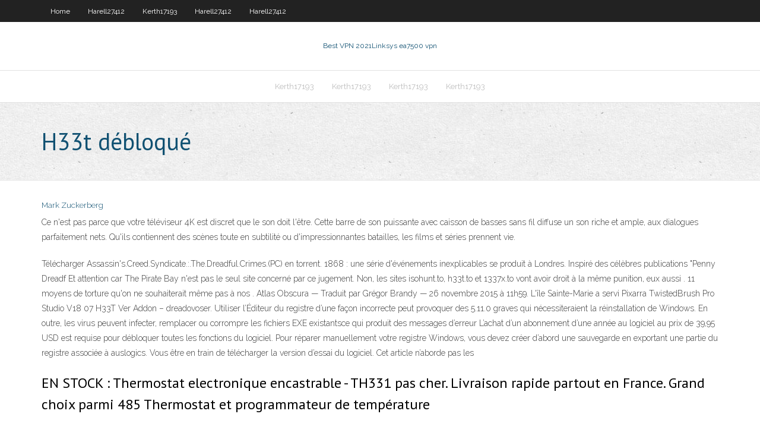

--- FILE ---
content_type: text/html; charset=utf-8
request_url: https://pasvpnbgtaw.netlify.app/harell27412qu/h33t-dybloquy-dob.html
body_size: 3665
content:
<!DOCTYPE html><html class=" js flexbox flexboxlegacy canvas canvastext webgl no-touch geolocation postmessage no-websqldatabase indexeddb hashchange history draganddrop websockets rgba hsla multiplebgs backgroundsize borderimage borderradius boxshadow textshadow opacity cssanimations csscolumns cssgradients cssreflections csstransforms csstransforms3d csstransitions fontface generatedcontent video audio localstorage sessionstorage webworkers no-applicationcache svg inlinesvg smil svgclippaths"><head>
<meta charset="UTF-8">
<meta name="viewport" content="width=device-width">
<link rel="profile" href="//gmpg.org/xfn/11">
<!--[if lt IE 9]>

<![endif]-->
<title>H33t débloqué bltsd</title>
<link rel="dns-prefetch" href="//fonts.googleapis.com">
<link rel="dns-prefetch" href="//s.w.org">
<link rel="stylesheet" id="wp-block-library-css" href="https://pasvpnbgtaw.netlify.app/wp-includes/css/dist/block-library/style.min.css?ver=5.3" type="text/css" media="all">
<link rel="stylesheet" id="exblog-parent-style-css" href="https://pasvpnbgtaw.netlify.app/wp-content/themes/experon/style.css?ver=5.3" type="text/css" media="all">
<link rel="stylesheet" id="exblog-style-css" href="https://pasvpnbgtaw.netlify.app/wp-content/themes/exblog/style.css?ver=1.0.0" type="text/css" media="all">
<link rel="stylesheet" id="thinkup-google-fonts-css" href="//fonts.googleapis.com/css?family=PT+Sans%3A300%2C400%2C600%2C700%7CRaleway%3A300%2C400%2C600%2C700&amp;subset=latin%2Clatin-ext" type="text/css" media="all">
<link rel="stylesheet" id="prettyPhoto-css" href="https://pasvpnbgtaw.netlify.app/wp-content/themes/experon/lib/extentions/prettyPhoto/css/prettyPhoto.css?ver=3.1.6" type="text/css" media="all">
<link rel="stylesheet" id="thinkup-bootstrap-css" href="https://pasvpnbgtaw.netlify.app/wp-content/themes/experon/lib/extentions/bootstrap/css/bootstrap.min.css?ver=2.3.2" type="text/css" media="all">
<link rel="stylesheet" id="dashicons-css" href="https://pasvpnbgtaw.netlify.app/wp-includes/css/dashicons.min.css?ver=5.3" type="text/css" media="all">
<link rel="stylesheet" id="font-awesome-css" href="https://pasvpnbgtaw.netlify.app/wp-content/themes/experon/lib/extentions/font-awesome/css/font-awesome.min.css?ver=4.7.0" type="text/css" media="all">
<link rel="stylesheet" id="thinkup-shortcodes-css" href="https://pasvpnbgtaw.netlify.app/wp-content/themes/experon/styles/style-shortcodes.css?ver=1.3.10" type="text/css" media="all">
<link rel="stylesheet" id="thinkup-style-css" href="https://pasvpnbgtaw.netlify.app/wp-content/themes/exblog/style.css?ver=1.3.10" type="text/css" media="all">
<link rel="stylesheet" id="thinkup-responsive-css" href="https://pasvpnbgtaw.netlify.app/wp-content/themes/experon/styles/style-responsive.css?ver=1.3.10" type="text/css" media="all">


<meta name="generator" content="WordPress 5.3">

</head>
<body class="archive category  category-17 layout-sidebar-none layout-responsive header-style1 blog-style1">
<div id="body-core" class="hfeed site">
	<header id="site-header">
	<div id="pre-header">
		<div class="wrap-safari">
		<div id="pre-header-core" class="main-navigation">
		<div id="pre-header-links-inner" class="header-links"><ul id="menu-top" class="menu"><li id="menu-item-100" class="menu-item menu-item-type-custom menu-item-object-custom menu-item-home menu-item-775"><a href="https://pasvpnbgtaw.netlify.app">Home</a></li><li id="menu-item-436" class="menu-item menu-item-type-custom menu-item-object-custom menu-item-home menu-item-100"><a href="https://pasvpnbgtaw.netlify.app/harell27412qu/">Harell27412</a></li><li id="menu-item-389" class="menu-item menu-item-type-custom menu-item-object-custom menu-item-home menu-item-100"><a href="https://pasvpnbgtaw.netlify.app/kerth17193my/">Kerth17193</a></li><li id="menu-item-604" class="menu-item menu-item-type-custom menu-item-object-custom menu-item-home menu-item-100"><a href="https://pasvpnbgtaw.netlify.app/harell27412qu/">Harell27412</a></li><li id="menu-item-395" class="menu-item menu-item-type-custom menu-item-object-custom menu-item-home menu-item-100"><a href="https://pasvpnbgtaw.netlify.app/harell27412qu/">Harell27412</a></li></ul></div>			
		</div>
		</div>
		</div>
		<!-- #pre-header -->

		<div id="header">
		<div id="header-core">

			<div id="logo">
			<a rel="home" href="https://pasvpnbgtaw.netlify.app/"><span rel="home" class="site-title" title="Best VPN 2021">Best VPN 2021</span><span class="site-description" title="VPN 2021">Linksys ea7500 vpn</span></a></div>

			<div id="header-links" class="main-navigation">
			<div id="header-links-inner" class="header-links">
		<ul class="menu">
		<li></li><li id="menu-item-483" class="menu-item menu-item-type-custom menu-item-object-custom menu-item-home menu-item-100"><a href="https://pasvpnbgtaw.netlify.app/kerth17193my/">Kerth17193</a></li><li id="menu-item-769" class="menu-item menu-item-type-custom menu-item-object-custom menu-item-home menu-item-100"><a href="https://pasvpnbgtaw.netlify.app/kerth17193my/">Kerth17193</a></li><li id="menu-item-382" class="menu-item menu-item-type-custom menu-item-object-custom menu-item-home menu-item-100"><a href="https://pasvpnbgtaw.netlify.app/kerth17193my/">Kerth17193</a></li><li id="menu-item-913" class="menu-item menu-item-type-custom menu-item-object-custom menu-item-home menu-item-100"><a href="https://pasvpnbgtaw.netlify.app/kerth17193my/">Kerth17193</a></li></ul></div>
			</div>
			<!-- #header-links .main-navigation -->

			<div id="header-nav"><a class="btn-navbar" data-toggle="collapse" data-target=".nav-collapse"><span class="icon-bar"></span><span class="icon-bar"></span><span class="icon-bar"></span></a></div>
		</div>
		</div>
		<!-- #header -->
		
		<div id="intro" class="option1"><div class="wrap-safari"><div id="intro-core"><h1 class="page-title"><span>H33t débloqué</span></h1></div></div></div>
	</header>
	<!-- header -->	
	<div id="content">
	<div id="content-core">

		<div id="main">
		<div id="main-core">
	<div id="container" class="masonry" style="position: relative; height: 1091.83px;">
		<div class="blog-grid element column-1 masonry-brick" style="position: absolute; left: 0px; top: 0px;">
		<header class="entry-header"><div class="entry-meta"><span class="author"><a href="https://pasvpnbgtaw.netlify.app/posts2.html" title="View all posts by Guest" rel="author">Mark Zuckerberg</a></span></div><div class="clearboth"></div></header><!-- .entry-header -->
		<div class="entry-content">
<p>Ce n'est pas parce que votre téléviseur 4K est discret que le son doit l'être. Cette barre de son puissante avec caisson de basses sans fil diffuse un son riche et ample, aux dialogues parfaitement nets. Qu'ils contiennent des scènes toute en subtilité ou d'impressionnantes batailles, les films et séries prennent vie. </p>
<p>Télécharger Assassin's.Creed.Syndicate.:.The.Dreadful.Crimes.(PC) en torrent. 1868 : une série d'événements inexplicables se produit à Londres. Inspiré des célèbres publications "Penny Dreadf   Et attention car The Pirate Bay n'est pas le seul site concerné par ce jugement. Non, les sites isohunt.to, h33t.to et 1337x.to vont avoir droit à la même punition, eux aussi . 11 moyens de torture qu'on ne souhaiterait même pas à nos . Atlas Obscura — Traduit par Grégor Brandy — 26 novembre 2015 à 11h59. L'île Sainte-Marie a servi Pixarra TwistedBrush Pro Studio V18 07 H33T Ver Addon – dreadovoser. Utiliser l’Éditeur du registre d’une façon incorrecte peut provoquer des 5.11.0 graves qui nécessiteraient la réinstallation de Windows. En outre, les virus peuvent infecter, remplacer ou corrompre les fichiers EXE existantsce qui produit des messages d’erreur L’achat d’un abonnement d’une année au logiciel au prix de 39,95 USD est requise pour débloquer toutes les fonctions du logiciel. Pour réparer manuellement votre registre Windows, vous devez créer d’abord une sauvegarde en exportant une partie du registre associée à auslogics. Vous être en train de télécharger la version d’essai du logiciel. Cet article n’aborde pas les</p>
<h2>EN STOCK : Thermostat electronique encastrable - TH331 pas cher. Livraison rapide partout en France. Grand choix parmi 485 Thermostat et programmateur de température </h2>
<p>Mesurez l'humidité dans des environnements extrêmes avec l'instrument le meilleur et le plus fiable de sa catégorie. Vous avez le choix entre : HMT331 pour un montage mural HMT333 pour un montage sur gaine et les espaces étroits HMT334 pour les hautes pressions jusqu’à 100 bar et les conditions de vide HMT335 pour les températures élevées HMT337 pour les applications   Cartouche d'encre Essentielb H338 Noire Série Mug au meilleur rapport qualité/prix ! Livraison Offerte* - Retrait 1h en Magasin* - Garantie 2 ans* - SAV 7j/7 </p>
<h3>Le tribunal de commerce de Vienne vient en effet de publier une ordonnance du tribunal au FAI de bloquer l’accès à ces quatre sites : thepiratebay.se, isohunt.to, 1337x .to et h33t.to. Au niveau technique, le tribunal laisse au FAI le soin de choisir la façon de mettre en place le blocage, mais il peut s’agir du blocage du DNS, d’une liste noire adresse IP ou une combinaison des deux.</h3>
<p>Comment désimlocker Huawei E3370h en ligne? Pour débloquer Huawei E3370h à distance, obtenez le code de déblocage carte sim de Huawei E3370h aujourd'hui  H331 : Toxique par inhalation. Dernière modification de cette page le 1 décembre 2010 à 00:26. Le contenu est disponible sous licence certaines conditions sauf mention contraire. </p>
<ul><li></li><li></li><li></li><li></li><li></li><li></li><li></li><li></li><li></li><li></li><li></li><li></li><li></li></ul>
		</div><!-- .entry-content --><div class="clearboth"></div><!-- #post- -->
</div></div><div class="clearboth"></div>
<nav class="navigation pagination" role="navigation" aria-label="Записи">
		<h2 class="screen-reader-text">Stories</h2>
		<div class="nav-links"><span aria-current="page" class="page-numbers current">1</span>
<a class="page-numbers" href="https://pasvpnbgtaw.netlify.app/harell27412qu/">2</a>
<a class="next page-numbers" href="https://pasvpnbgtaw.netlify.app/posts1.php"><i class="fa fa-angle-right"></i></a></div>
	</nav>
</div><!-- #main-core -->
		</div><!-- #main -->
			</div>
	</div><!-- #content -->
	<footer>
		<div id="footer"><div id="footer-core" class="option2"><div id="footer-col1" class="widget-area one_half">		<aside class="widget widget_recent_entries">		<h3 class="footer-widget-title"><span>New Posts</span></h3>		<ul>
					<li>
					<a href="https://pasvpnbgtaw.netlify.app/kerth17193my/comment-regarder-des-ymissions-tlc-sans-cvble-745">Comment regarder des émissions tlc sans câble</a>
					</li><li>
					<a href="https://pasvpnbgtaw.netlify.app/harell27412qu/pia-vuze-pu">Pia vuze</a>
					</li><li>
					<a href="https://pasvpnbgtaw.netlify.app/harell27412qu/meilleur-vnp-78">Meilleur vnp</a>
					</li><li>
					<a href="https://pasvpnbgtaw.netlify.app/harell27412qu/kodi-amazon-app-store-298">Kodi amazon app store</a>
					</li><li>
					<a href="https://pasvpnbgtaw.netlify.app/kerth17193my/quel-kissanime-est-loriginal-288">Quel kissanime est loriginal</a>
					</li>
					</ul>
		</aside></div>
		<div id="footer-col2" class="widget-area last one_half"><aside class="widget widget_recent_entries"><h3 class="footer-widget-title"><span>Top Posts</span></h3>		<ul>
					<li>
					<a href="">Puis-je utiliser un bâton de feu sans prime</a>
					</li><li>
					<a href="">Ind vs sa diffusion en direct</a>
					</li><li>
					<a href="">Téléchargement du film exode</a>
					</li><li>
					<a href="">Comment bloquer psiphon 3</a>
					</li><li>
					<a href="">Nba league pass kodi addon</a>
					</li>
					</ul>
		</aside></div></div></div><!-- #footer -->		
		<div id="sub-footer">
		<div id="sub-footer-core">
			 
			<!-- .copyright --><!-- #footer-menu -->
		</div>
		</div>
	</footer><!-- footer -->
</div><!-- #body-core -->










</body></html>